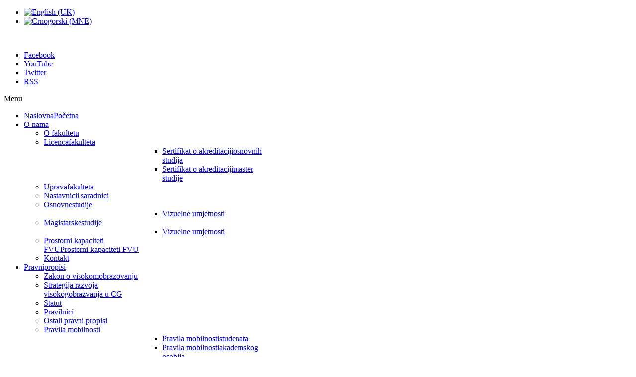

--- FILE ---
content_type: text/html; charset=utf-8
request_url: http://fvu.unimediteran.net/index.php/mne/vijesti/301-go-styria-stipendije
body_size: 6447
content:
<!DOCTYPE html>
<!-- jsn_solid_pro 2.0.1 -->
<html prefix="og: http://ogp.me/ns#" lang="srp-me" dir="ltr">
<head>
	<base href="http://fvu.unimediteran.net/index.php/mne/vijesti/301-go-styria-stipendije" />
	<meta http-equiv="content-type" content="text/html; charset=utf-8" />
	<meta name="keywords" content="Univerzitet &quot;Mediteran&quot;, Podgorica, Fakultet za informacione tehnologije, Fakultet za turizam Montenegro Tourism School, Fakultet za ekonomiju i biznis, Pravni fakultet, Fakultet za strane jezike, Fakultet vizuelnih umjetnosti, Obrazovanje Crna Gora" />
	<meta name="author" content="Super User" />
	<meta name="description" content="Univerzitet &quot;Mediteran&quot;, Podgorica, Fakultet za informacione tehnologije, Fakultet za turizam Montenegro Tourism School, Fakultet za ekonomiju i biznis, Pravni fakultet, Fakultet za strane jezike, Fakultet vizuelnih umjetnosti, Obrazovanje Crna Gora" />
	<meta name="generator" content="Joomla! - Open Source Content Management" />
	<title>GO STYRIA stipendije</title>
	<link href="/templates/jsn_solid_pro/favicon.ico" rel="shortcut icon" type="image/vnd.microsoft.icon" />
	<link rel="stylesheet" href="https://cdnjs.cloudflare.com/ajax/libs/simple-line-icons/2.4.1/css/simple-line-icons.min.css" />
<link rel="stylesheet" href="/components/com_k2/css/k2.css?v=2.8.0" />
<link rel="stylesheet" href="/media/system/css/modal.css?e4b8a2e2b992f5c73968f1541a8fec94" />
<link rel="stylesheet" href="/components/com_imageshow/assets/css/style.css" />
<link rel="stylesheet" href="/media/jui/css/bootstrap.min.css?e4b8a2e2b992f5c73968f1541a8fec94" />
<link rel="stylesheet" href="/media/jui/css/bootstrap-responsive.min.css?e4b8a2e2b992f5c73968f1541a8fec94" />
<link rel="stylesheet" href="/media/jui/css/bootstrap-extended.css?e4b8a2e2b992f5c73968f1541a8fec94" />
<link rel="stylesheet" href="/plugins/system/jsntplframework/assets/3rd-party/bootstrap/css/bootstrap-frontend.min.css" />
<link rel="stylesheet" href="/plugins/system/jsntplframework/assets/3rd-party/bootstrap/css/bootstrap-responsive-frontend.min.css" />
<link rel="stylesheet" href="/templates/system/css/system.css" />
<link rel="stylesheet" href="/templates/system/css/general.css" />
<link rel="stylesheet" href="/templates/jsn_solid_pro/css/template.css" />
<link rel="stylesheet" href="/templates/jsn_solid_pro/css/template_pro.css" />
<link rel="stylesheet" href="/templates/jsn_solid_pro/css/colors/green.css" />
<link rel="stylesheet" href="/templates/jsn_solid_pro/css/styles/custom.css" />
<link rel="stylesheet" href="/templates/jsn_solid_pro/css/layouts/jsn_wide.css" />
<link rel="stylesheet" href="/templates/jsn_solid_pro/css/layouts/jsn_mobile.css" />
<link rel="stylesheet" href="/templates/jsn_solid_pro/css/jsn_social_icons.css" />
<link rel="stylesheet" href="/media/mod_languages/css/template.css?e4b8a2e2b992f5c73968f1541a8fec94" /><style type="text/css">
	div.jsn-modulecontainer ul.menu-mainmenu ul,
	div.jsn-modulecontainer ul.menu-mainmenu ul li {
		width: 200px;
	}
	div.jsn-modulecontainer ul.menu-mainmenu ul ul {
		margin-left: 199px;
	}
	#jsn-pos-toolbar div.jsn-modulecontainer ul.menu-mainmenu ul ul {
		margin-right: 199px;
		margin-left : auto
	}
	div.jsn-modulecontainer ul.menu-sidemenu ul,
	div.jsn-modulecontainer ul.menu-sidemenu ul li {
		width: 200px;
	}
	div.jsn-modulecontainer ul.menu-sidemenu li ul {
		right: -200px;
	}
	body.jsn-direction-rtl div.jsn-modulecontainer ul.menu-sidemenu li ul {
		left: -200px;
		right: auto;
	}
	div.jsn-modulecontainer ul.menu-sidemenu ul ul {
		margin-left: 201px;
	}
	#jsn-mobileswitch {
		position: absolute;
		right: 10px;
		top: -30px;
	}
	</style>
	<script type="application/json" class="joomla-script-options new">{"system.paths":{"root":"","base":""}}</script>
	<script src="/media/jui/js/jquery.min.js?e4b8a2e2b992f5c73968f1541a8fec94" type="text/javascript"></script>
<script src="/media/jui/js/jquery-noconflict.js?e4b8a2e2b992f5c73968f1541a8fec94" type="text/javascript"></script>
<script src="/media/jui/js/jquery-migrate.min.js?e4b8a2e2b992f5c73968f1541a8fec94" type="text/javascript"></script>
<script src="/media/k2/assets/js/k2.frontend.js?v=2.8.0&amp;sitepath=/" type="text/javascript"></script>
<script src="/media/system/js/mootools-core.js?e4b8a2e2b992f5c73968f1541a8fec94" type="text/javascript"></script>
<script src="/media/system/js/core.js?e4b8a2e2b992f5c73968f1541a8fec94" type="text/javascript"></script>
<script src="/media/system/js/mootools-more.js?e4b8a2e2b992f5c73968f1541a8fec94" type="text/javascript"></script>
<script src="/media/system/js/modal.js?e4b8a2e2b992f5c73968f1541a8fec94" type="text/javascript"></script>
<script src="/media/jui/js/bootstrap.min.js?e4b8a2e2b992f5c73968f1541a8fec94" type="text/javascript"></script>
<script src="/media/system/js/caption.js?e4b8a2e2b992f5c73968f1541a8fec94" type="text/javascript"></script>
<script src="/plugins/system/jsntplframework/assets/joomlashine/js/noconflict.js" type="text/javascript"></script>
<script src="/plugins/system/jsntplframework/assets/joomlashine/js/utils.js" type="text/javascript"></script>
<script src="/templates/jsn_solid_pro/js/jsn_template.js" type="text/javascript"></script><script type="text/javascript">

		jQuery(function($) {
			SqueezeBox.initialize({});
			SqueezeBox.assign($('a.modal').get(), {
				parse: 'rel'
			});
		});

		window.jModalClose = function () {
			SqueezeBox.close();
		};
		
		// Add extra modal close functionality for tinyMCE-based editors
		document.onreadystatechange = function () {
			if (document.readyState == 'interactive' && typeof tinyMCE != 'undefined' && tinyMCE)
			{
				if (typeof window.jModalClose_no_tinyMCE === 'undefined')
				{	
					window.jModalClose_no_tinyMCE = typeof(jModalClose) == 'function'  ?  jModalClose  :  false;
					
					jModalClose = function () {
						if (window.jModalClose_no_tinyMCE) window.jModalClose_no_tinyMCE.apply(this, arguments);
						tinyMCE.activeEditor.windowManager.close();
					};
				}
		
				if (typeof window.SqueezeBoxClose_no_tinyMCE === 'undefined')
				{
					if (typeof(SqueezeBox) == 'undefined')  SqueezeBox = {};
					window.SqueezeBoxClose_no_tinyMCE = typeof(SqueezeBox.close) == 'function'  ?  SqueezeBox.close  :  false;
		
					SqueezeBox.close = function () {
						if (window.SqueezeBoxClose_no_tinyMCE)  window.SqueezeBoxClose_no_tinyMCE.apply(this, arguments);
						tinyMCE.activeEditor.windowManager.close();
					};
				}
			}
		};
		jQuery(function($){ $(".dropdown-toggle").dropdown(); });jQuery(window).on('load',  function() {
				new JCaption('img.caption');
			});
				JSNTemplate.initTemplate({
					templatePrefix			: "jsn_solid_pro_",
					templatePath			: "/templates/jsn_solid_pro",
					enableRTL				: 0,
					enableGotopLink			: 1,
					enableMobile			: 1,
					enableMobileMenuSticky	: 1,
					enableDesktopMenuSticky	: 0,
					responsiveLayout		: ["mobile","wide"]
				});
			
	</script>
	<meta name="viewport" content="width=device-width, initial-scale=1.0, maximum-scale=1.0, user-scalable=no" />

	<!-- html5.js and respond.min.js for IE less than 9 -->
	<!--[if lt IE 9]>
		<script src="http://html5shim.googlecode.com/svn/trunk/html5.js" type="text/javascript"></script>
<script src="/plugins/system/jsntplframework/assets/3rd-party/respond/respond.min.js" type="text/javascript"></script><![endif]-->
	</head>
<body id="jsn-master" class="jsn-textstyle-custom jsn-color-green jsn-direction-ltr jsn-responsive jsn-mobile jsn-joomla-30  jsn-com-content jsn-view-article jsn-itemid-1794">
<div id="jsn-master_inner">
	<a name="top" id="top"></a>
		<div id="jsn-topbar">
		<div id="jsn-pos-topbar">
			<div class=" jsn-modulecontainer"><div class="jsn-modulecontainer_inner"><div class="jsn-modulecontent"><div class="mod-languages">

	<ul class="lang-inline">
						<li dir="ltr">
			<a href="/index.php/en/vijesti">
												<img src="/media/mod_languages/images/en.gif" alt="English (UK)" title="English (UK)" />										</a>
			</li>
								<li class="lang-active" dir="ltr">
			<a href="/index.php/mne/vijesti">
												<img src="/media/mod_languages/images/srp_me.gif" alt="Crnogorski (MNE)" title="Crnogorski (MNE)" />										</a>
			</li>
				</ul>

</div>
</div></div></div>
		</div>
		<div class="clearbreak"></div>
	</div>
		<div id="jsn-page" class="container">
	       <div id="jsn-header" class="row-fluid">
			<div id="jsn-logo" class="pull-left">
			<a href="/index.php" title=""><img src="/templates/jsn_solid_pro/images/logo.png" alt="" id="jsn-logo-desktop" /></a>			</div>
			<div id="jsn-headerright" class="pull-right">
							<div id="jsn-social-icons" class="pull-right">
					<ul>
										<li class="facebook">
							<a href="https://www.facebook.com/pages/Fakultet-vizuelnih-umjetnosti/191219020926540?fref=ts" title="Facebook" target="_blank">
								Facebook</a>
						</li>
										<li class="youtube">
							<a href="https://www.youtube.com/channel/UCv-B3Jyh8QTO6o15S40zSTA" title="YouTube" target="_blank">
								YouTube</a>
						</li>
										<li class="twitter">
							<a href="https://twitter.com/FVUpg" title="Twitter" target="_blank">
								Twitter</a>
						</li>
										<li class="rss">
							<a href="https://vimeo.com/fvu" title="RSS" target="_blank">
								RSS</a>
						</li>
									</ul>
				</div>
						</div>
		</div>
					<div id="jsn-menu"><div id="jsn-menu_inner"><div id="jsn-menu_inner1">
							<div id="jsn-pos-mainmenu">
					<div class=" jsn-modulecontainer"><div class="jsn-modulecontainer_inner"><div class="jsn-modulecontent"><span class="jsn-menu-toggle">Menu</span>
<ul class="menu-mainmenu menu-richmenu">
<li  class="first jsn-icon-home"><a  href="/index.php/mne/" title="Početna" >
	<span>
		<span class="jsn-menutitle">Naslovna</span><span class="jsn-menudescription">Početna</span>	</span>
</a></li><li  class="parent jsn-icon-image">	<a  href="#" title=" " >
		<span>
		<span class="jsn-menutitle">O nama</span><span class="jsn-menudescription"> </span>		</span>
	</a>
	<span class="jsn-menu-toggle"></span><ul><li  class="first"><a  href="/index.php/mne/o-univerzitetu/o-fakultetu" title=" " >
	<span>
		<span class="jsn-menutitle">O fakultetu</span><span class="jsn-menudescription"> </span>	</span>
</a></li><li  class="parent">		<a class="" href="/images/fajlovi_2017/Rjesenje_izdavanju_licence_2017.pdf" target="_blank" title="fakulteta" >
			<span>
			<span class="jsn-menutitle">Licenca</span><span class="jsn-menudescription">fakulteta</span>			</span>
		</a>
<ul><li  class="first">	<a  href="/fajlovi/razno/Sertifikat_OSN.pdf" title="osnovnih studija" >
		<span>
		<span class="jsn-menutitle">Sertifikat o akreditaciji</span><span class="jsn-menudescription">osnovnih studija</span>		</span>
	</a>
	</li><li  class="last">	<a  href="/fajlovi/razno/Sertifikat_MAS.pdf" title="master studije" >
		<span>
		<span class="jsn-menutitle">Sertifikat o akreditaciji</span><span class="jsn-menudescription">master studije</span>		</span>
	</a>
	</li></ul></li><li ><a  href="/index.php/mne/o-univerzitetu/uprava" title="fakulteta" >
	<span>
		<span class="jsn-menutitle">Uprava</span><span class="jsn-menudescription">fakulteta</span>	</span>
</a></li><li ><a  href="/index.php/mne/o-univerzitetu/nastavnici" title="i saradnici" >
	<span>
		<span class="jsn-menutitle">Nastavnici</span><span class="jsn-menudescription">i saradnici</span>	</span>
</a></li><li  class="parent">	<a  href="#" title="studije" >
		<span>
		<span class="jsn-menutitle">Osnovne</span><span class="jsn-menudescription">studije</span>		</span>
	</a>
	<ul><li  class="first last"><a class="jsn-nodescription" href="/index.php/mne/o-univerzitetu/osnove/dizajn-vizuelnih-komunikacija" >
	<span>
		Vizuelne umjetnosti	</span>
</a></li></ul></li><li  class="parent">	<a  href="#" title="studije" >
		<span>
		<span class="jsn-menutitle">Magistarske</span><span class="jsn-menudescription">studije</span>		</span>
	</a>
	<ul><li  class="first last"><a class="jsn-nodescription" href="/index.php/mne/o-univerzitetu/2014-02-25-12-30-51/dizajn-vizuelnih-komunikacija" >
	<span>
		Vizuelne umjetnosti	</span>
</a></li></ul></li><li ><a  href="/index.php/mne/o-univerzitetu/prostorni-kapaciteti" title="Prostorni kapaciteti FVU" >
	<span>
		<span class="jsn-menutitle">Prostorni kapaciteti FVU</span><span class="jsn-menudescription">Prostorni kapaciteti FVU</span>	</span>
</a></li><li  class="last"><a class="jsn-nodescription" href="/index.php/mne/o-univerzitetu/kontakt" >
	<span>
		Kontakt	</span>
</a></li></ul></li><li  class="parent">	<a  href="#" title="propisi" >
		<span>
		<span class="jsn-menutitle">Pravni</span><span class="jsn-menudescription">propisi</span>		</span>
	</a>
	<span class="jsn-menu-toggle"></span><ul><li  class="first">	<a  href="https://unimediteran.net/wp-content/uploads/2024/04/Zakon%20o%20visokom%20obrazovanju-2.pdf" title="obrazovanju" >
		<span>
		<span class="jsn-menutitle">Zakon o visokom</span><span class="jsn-menudescription">obrazovanju</span>		</span>
	</a>
	</li><li >		<a class="" href="https://www.gov.me/dokumenta/44403458-39bb-4f0a-8a23-d9b14967c3cd" target="_blank" title="obrazvanja u CG" >
			<span>
			<span class="jsn-menutitle">Strategija razvoja visokog</span><span class="jsn-menudescription">obrazvanja u CG</span>			</span>
		</a>
</li><li >		<a class="" href="https://unimediteran.net/wp-content/uploads/2022/12/Statut_UM_JUL2018(2).pdf" target="_blank" >
			<span>
			Statut			</span>
		</a>
</li><li ><a class="jsn-nodescription" href="/index.php/mne/prav-propisi/pravilnici" >
	<span>
		Pravilnici	</span>
</a></li><li ><a class="jsn-nodescription" href="/index.php/mne/prav-propisi/ostali-pravni-propisi" >
	<span>
		Ostali pravni propisi	</span>
</a></li><li  class="parent last">	<a  href="#" >
		<span>
		Pravila mobilnosti		</span>
	</a>
	<ul><li  class="first">		<a class="" href="http://unimediteran.me/old/fajlovi/dokumenta/PRAVILNIK_mobilnost_studenata_UM_dec2018.pdf" target="_blank" title="studenata" >
			<span>
			<span class="jsn-menutitle">Pravila mobilnosti</span><span class="jsn-menudescription">studenata</span>			</span>
		</a>
</li><li  class="last">		<a class="" href="http://unimediteran.me/old/fajlovi/dokumenta/Pravilnik_mobilnosti_akademskog_administrativnog_osoblja.pdf" target="_blank" title="akademskog osoblja" >
			<span>
			<span class="jsn-menutitle">Pravila mobilnosti</span><span class="jsn-menudescription">akademskog osoblja</span>			</span>
		</a>
</li></ul></li></ul></li><li  class="parent jsn-icon-star">	<a  href="#" title="FVU" >
		<span>
		<span class="jsn-menutitle">Studenti</span><span class="jsn-menudescription">FVU</span>		</span>
	</a>
	<span class="jsn-menu-toggle"></span><ul><li  class="first">		<a class="" href="/fajlovi/razno/Ras_predavanja_ZS26_FVU.pdf" target="_blank" >
			<span>
			Raspored predavanja 2025/2026			</span>
		</a>
</li><li >		<a class="" href="http://e-fvu.unimediteran.net/login/index.php" target="_blank" >
			<span>
			DLS platforma			</span>
		</a>
</li><li ><a class="jsn-nodescription" href="/index.php/mne/pravni-propisi/kinoteka" >
	<span>
		Kinoteka	</span>
</a></li><li >		<a class="" href="https://unimediteran.net/wp-content/uploads/2024/07/Akademski_kalendar_2024_25.pdf" onclick="window.open(this.href,'targetWindow','toolbar=no,location=no,status=no,menubar=no,scrollbars=yes,resizable=yes,');return false;" title="kalendar 2024/2025" >
			<span>
			<span class="jsn-menutitle">Akademski</span><span class="jsn-menudescription">kalendar 2024/2025</span>			</span>
		</a>	
</li><li  class="parent">	<a  href="/" title="anketa" >
		<span>
		<span class="jsn-menutitle">Studentska</span><span class="jsn-menudescription">anketa</span>		</span>
	</a>
	<ul><li  class="first">		<a class="" href="/images/fajlovi_2017/REZULTATI-ANKETE--februar-2017---FVU.pdf" target="_blank" title="I semestar 2016/2017" >
			<span>
			<span class="jsn-menutitle">Rezultati studentske ankete </span><span class="jsn-menudescription">I semestar 2016/2017</span>			</span>
		</a>
</li><li >		<a class="" href="/images/fajlovi_2017/REZULTATI-ANKETE--jul-2017---FVU.pdf" target="_blank" title="II semestar 2016/2017" >
			<span>
			<span class="jsn-menutitle">Rezultati studentske ankete</span><span class="jsn-menudescription">II semestar 2016/2017</span>			</span>
		</a>
</li><li >		<a class="" href="/images/fajlovi_2018/ankete/REZULTATI-ANKETE--studijska-2017_2018---FVU---MART.pdf" target="_blank" title="I semestar 2017/2018" >
			<span>
			<span class="jsn-menutitle">Rezultati studentske ankete</span><span class="jsn-menudescription">I semestar 2017/2018</span>			</span>
		</a>
</li><li >		<a class="" href="/images/fajlovi_2019/anketa/REZULTATI-ANKETE--studijska-2018_2019---FVU-ZIMSKI-SEMESTAR.pdf" target="_blank" title="I semestar 2018/2019" >
			<span>
			<span class="jsn-menutitle">Rezultati studentske ankete</span><span class="jsn-menudescription">I semestar 2018/2019</span>			</span>
		</a>
</li><li  class="last">	<a  href="/fajlovi/razno/REZULTATI ANKETE- studijska 2018_2019 - FVU (LJETNJI SEMESTAR).pdf" title="II semestar 2018/2019" >
		<span>
		<span class="jsn-menutitle">Rezultati studentske ankete</span><span class="jsn-menudescription">II semestar 2018/2019</span>		</span>
	</a>
	</li></ul></li><li  class="last">		<a class="" href="/images/fajlovi_2020/dokumenta/Zauzetost-BIBLIOTEKE.pdf" target="_blank" >
			<span>
			Zauzetost biblioteke			</span>
		</a>
</li></ul></li><li  class="parent jsn-icon-selection">	<a  href="#" title="studenti" >
		<span>
		<span class="jsn-menutitle">Budući </span><span class="jsn-menudescription">studenti</span>		</span>
	</a>
	<span class="jsn-menu-toggle"></span><ul><li  class="first">		<a class="" href="/images/Fajlovi_2022/dokumenta/fvu_brosura.pdf" target="_blank" >
			<span>
			Brošura FVU			</span>
		</a>
</li><li  class="parent">		<a class="" href="#" target="_blank" >
			<span>
			Prijava za upis			</span>
		</a>
<ul><li  class="first">		<a class="" href="/images/fajlovi_2019/dokumenta/1.--Prijava-za-upis-na-osn.-stud.doc" target="_blank" >
			<span>
			Osnovne			</span>
		</a>
</li><li  class="last">		<a class="" href="/images/fajlovi_2019/dokumenta/3.-Prijava-za-upis-na-MR-studije-FVU.doc" target="_blank" >
			<span>
			Master			</span>
		</a>
</li></ul></li><li ><a class="jsn-nodescription" href="/index.php/mne/buduci-studenti/potrebna-dokumentacija" >
	<span>
		Potrebna dokumentacija	</span>
</a></li><li ><a class="jsn-nodescription" href="/index.php/mne/buduci-studenti/upisno-testiranje" >
	<span>
		Upisno testiranje	</span>
</a></li><li  class="last">	<a  href="/images/fajlovi_2019/dokumenta/Odluka-UO-o-visini-skolarine-za-studijsku-2019-20-stud.-godinu-.pdf" title="visina školarine" >
		<span>
		<span class="jsn-menutitle">Školarina</span><span class="jsn-menudescription">visina školarine</span>		</span>
	</a>
	</li></ul></li><li  class="parent">	<a  href="#" title="studenata" >
		<span>
		<span class="jsn-menutitle">Radovi</span><span class="jsn-menudescription">studenata</span>		</span>
	</a>
	<span class="jsn-menu-toggle"></span><ul><li  class="first"><a  href="/index.php/mne/multimedija/foto-galerija" title="radovi" >
	<span>
		<span class="jsn-menutitle">Grafički</span><span class="jsn-menudescription">radovi</span>	</span>
</a></li><li  class="parent">	<a  href="#" >
		<span>
		Poligraf		</span>
	</a>
	<ul><li  class="first">	<a  href="https://www.dropbox.com/s/rlywiuudowur7tu/FVU.%D0%9F%D0%9E%D0%9B%D0%98%D0%93%D0%A0%D0%90%D0%A4.16%20katalog.pdf?dl=0" >
		<span>
		FVU POLIGRAF. 16		</span>
	</a>
	</li><li >	<a  href="#" >
		<span>
		FVU POLIGRAF. 15		</span>
	</a>
	</li><li >	<a  href="https://www.dropbox.com/s/tnfa84vj0auo75v/FVU.%D0%9F%D0%9E%D0%9B%D0%98%D0%93%D0%A0%D0%90%D0%A4.13-14%20katalog.pdf?dl=0" >
		<span>
		FVU POLIGRAF. 13-14		</span>
	</a>
	</li><li  class="last">	<a  href="https://www.dropbox.com/s/gipx6p7u0jk2x37/FVU.%D0%9F%D0%9E%D0%9B%D0%98%D0%93%D0%A0%D0%90%D0%A4.10-11%20katalog.pdf?dl=0" >
		<span>
		FVU POLIGRAF. 10-11		</span>
	</a>
	</li></ul></li><li ><a  href="/index.php/mne/multimedija/likovni" title="atelje" >
	<span>
		<span class="jsn-menutitle">Likovni atelje</span><span class="jsn-menudescription">atelje</span>	</span>
</a></li><li ><a  href="/index.php/mne/multimedija/video-galerija" title=" galerija" >
	<span>
		<span class="jsn-menutitle">Video galerija</span><span class="jsn-menudescription"> galerija</span>	</span>
</a></li><li  class="last"><a class="jsn-nodescription" href="/index.php/mne/multimedija/fotografija" >
	<span>
		Fotografija	</span>
</a></li></ul></li><li  class="current active"><a class="current" href="/index.php/mne/vijesti" title="i obavještenja" >
	<span>
		<span class="jsn-menutitle">Vijesti</span><span class="jsn-menudescription">i obavještenja</span>	</span>
</a></li><li  class="parent">	<a  href="#" >
		<span>
		Galerija		</span>
	</a>
	<span class="jsn-menu-toggle"></span><ul><li  class="first"><a  href="/index.php/mne/prijave/foto" title="galerija" >
	<span>
		<span class="jsn-menutitle">Foto galerija</span><span class="jsn-menudescription">galerija</span>	</span>
</a></li><li  class="last"><a  href="/index.php/mne/prijave/video" title="galerija" >
	<span>
		<span class="jsn-menutitle">Video galerija</span><span class="jsn-menudescription">galerija</span>	</span>
</a></li></ul></li><li ><a  href="/index.php/mne/conference-3" title="2024" >
	<span>
		<span class="jsn-menutitle">CONFERENCE</span><span class="jsn-menudescription">2024</span>	</span>
</a></li><li  class="parent">	<a  href="#" title="CONFERENCES" >
		<span>
		<span class="jsn-menutitle">Earlier</span><span class="jsn-menudescription">CONFERENCES</span>		</span>
	</a>
	<span class="jsn-menu-toggle"></span><ul><li  class="parent first">	<a  href="/fajlovi/razno/BOOK OF ABSTRACTS 23.pdf" >
		<span>
		CONFERENCE 2023		</span>
	</a>
	<ul><li  class="first"><a class="jsn-nodescription" href="/index.php/mne/earlier/conference-2023/biographies-of-participants23" >
	<span>
		Biographies of Participants	</span>
</a></li><li  class="last">	<a  href="/fajlovi/razno/Agenda-ARSUM 2023.pdf" >
		<span>
		Agenda		</span>
	</a>
	</li></ul></li><li  class="parent last"><a class="jsn-nodescription" href="/index.php/mne/earlier/conference-2024" >
	<span>
		CONFERENCE 2022	</span>
</a><ul><li  class="first"><a class="jsn-nodescription" href="/index.php/mne/earlier/conference-2024/biographies-of-participants22" >
	<span>
		Biographies of Participants	</span>
</a></li><li  class="last">	<a  href="/fajlovi/razno/The Role of Art in International Relations 15-16 Agenda.pdf" >
		<span>
		Agenda		</span>
	</a>
	</li></ul></li></ul></li></ul></div></div></div>
				</div>
										<span id="jsn-desktopswitch">
					<a href="#" onclick="javascript: JSNUtils.setTemplateAttribute('jsn_solid_pro_','mobile','no'); return false;"></a>
				</span>
				<span id="jsn-mobileswitch">
					<a href="#" onclick="javascript: JSNUtils.setTemplateAttribute('jsn_solid_pro_','mobile','yes'); return false;"></a>
				</span>
			            <div class="clearbreak"></div>
			</div></div></div>
				<div id="jsn-body">
					<div id="jsn-content" class="">
				<div id="jsn-content_inner" class="row-fluid">
													<div id="jsn-maincontent" class="span12 order1  row-fluid">
														<div id="jsn-centercol" class="span12 order1 ">
															<div id="jsn-mainbody-content" class=" jsn-hasmainbody">
					                                          <div id="jsn-mainbody">
													<div id="system-message-container">
	</div>

													<div class="item-page">
	
		<div class="page-header">
		<h2>
															<a href="/index.php/mne/vijesti/301-go-styria-stipendije"> GO STYRIA stipendije</a>
									</h2>
				</div>
		<div class="jsn-article-toolbar">
							<div class="clearfix"></div>
	</div>
		
								<p>Obavještavamo zainteresovane studente da je Univerzitet u Grazu (Austrija) raspisao konkurs za Go Styria program za stipendiranje magistarskih/doktorskih i postdoktorskih studija. Studenti univerziteta iz Crne Gore, Slovenije, Hrvatske, Bosne i Hercegovine, Srbije, Kosovua, Makedonije, Grčke, Kipra, Turske, Rumunije, Bugarske i Moldavije mogu se prijaviti za stipendije za istraživanja u trajanju od max 4 mjeseca (zimski semestar 2015/2016) na Univerzitetu u Grazu (Austrija).</p>
<p>Detaljne informacije u vezi sa rogramom, načinom prijavljivanja i potrebnom dokumenatcijom možete naći na <a href="http://international.uni-graz.at/en/stud/incoming/s-in-mprog/go-styria/" target="_blank" rel="alternate">linku</a>.</p>
<p><b>Krajnji rok za dostavljanje prijave i kompletene dokumentacije Univerzitetu u Grazu je 30. 04. 2015. godine.</b></p> 
	
							
					 </div>

                                          </div>
																</div>
														</div> <!-- end centercol -->
													</div> <!-- end jsn-maincontent -->
									</div>
			</div>
		</div>
					<div id="jsn-content-bottom"><div id="jsn-content-bottom-inner">
			                <div id="jsn-pos-content-bottom" class="jsn-modulescontainer jsn-horizontallayout jsn-modulescontainer1 row-fluid">
                	<div class=" jsn-modulecontainer span12"><div class="jsn-modulecontainer_inner"><div class="jsn-modulecontent">
<div  >
	<p><img src="http://unimediteran.me/old/images/mapa1.JPG" alt="" /></p></div></div></div></div>
                </div>
							<div id="jsn-usermodules3" class="jsn-modulescontainer jsn-modulescontainer2 row-fluid">
								<div id="jsn-pos-user6" class="span6 order1 ">
						<div class="solid-1 jsn-modulecontainer"><div class="jsn-modulecontainer_inner"><h3 class="jsn-moduletitle"><span class="jsn-moduletitle_inner1"><span class="jsn-moduletitle_inner2"><span class="jsn-moduleicon">Kontaktirajte nas</span></span></span></h3><div class="jsn-modulecontent">
<div  >
	<ul class="menu-iconmenu">
<ul class="menu-iconmenu">Josipa Broza b.b, 81 000 Podgorica</ul>
</ul>
<ul class="menu-iconmenu">
<li class="jsn-icon-help" style="list-style: none; margin-left: 0; display: block; float: left; padding: 5px 0; width: 100%;"><a style="color: #4d4d4d;"> <span style="float: left;"> <strong>Tel:</strong>&nbsp;+382 (0) 20 409 210<br /></span></a></li>
<li class="jsn-icon-mail" style="list-style: none; margin-left: 0; display: block; float: left; padding: 5px 0; width: 100%;"><a href="mailto:milica.saric@unimediteran.net" style="color: #4d4d4d;"><span style="float: left;"><strong>Email:</strong>&nbsp;milica.saric@unimediteran.net</span></a></li>
</ul></div></div></div></div>
					</div>
												<div id="jsn-pos-user7" class="span6 order2 ">
						<div class="solid-1 jsn-modulecontainer"><div class="jsn-modulecontainer_inner"><h3 class="jsn-moduletitle"><span class="jsn-moduletitle_inner1"><span class="jsn-moduletitle_inner2"><span class="jsn-moduleicon">Mapa sajta</span></span></span></h3><div class="jsn-modulecontent"><span class="jsn-menu-toggle">Menu</span>
<ul class="menu-treemenu">
<li  class="first jsn-icon-home"><a  href="/index.php/mne/" title="Početna" >
	<span>
		<span class="jsn-menutitle">Naslovna</span><span class="jsn-menudescription">Početna</span>	</span>
</a></li><li  class="jsn-icon-image">	<a  href="#" title=" " >
		<span>
		<span class="jsn-menutitle">O nama</span><span class="jsn-menudescription"> </span>		</span>
	</a>
	</li><li >	<a  href="#" title="propisi" >
		<span>
		<span class="jsn-menutitle">Pravni</span><span class="jsn-menudescription">propisi</span>		</span>
	</a>
	</li><li  class="jsn-icon-star">	<a  href="#" title="FVU" >
		<span>
		<span class="jsn-menutitle">Studenti</span><span class="jsn-menudescription">FVU</span>		</span>
	</a>
	</li><li  class="jsn-icon-selection">	<a  href="#" title="studenti" >
		<span>
		<span class="jsn-menutitle">Budući </span><span class="jsn-menudescription">studenti</span>		</span>
	</a>
	</li><li >	<a  href="#" title="studenata" >
		<span>
		<span class="jsn-menutitle">Radovi</span><span class="jsn-menudescription">studenata</span>		</span>
	</a>
	</li><li  class="current active"><a class="current" href="/index.php/mne/vijesti" title="i obavještenja" >
	<span>
		<span class="jsn-menutitle">Vijesti</span><span class="jsn-menudescription">i obavještenja</span>	</span>
</a></li><li >	<a  href="#" >
		<span>
		Galerija		</span>
	</a>
	</li><li ><a  href="/index.php/mne/conference-3" title="2024" >
	<span>
		<span class="jsn-menutitle">CONFERENCE</span><span class="jsn-menudescription">2024</span>	</span>
</a></li><li  class="last">	<a  href="#" title="CONFERENCES" >
		<span>
		<span class="jsn-menutitle">Earlier</span><span class="jsn-menudescription">CONFERENCES</span>		</span>
	</a>
	</li></ul></div></div></div>
					</div>
											</div>
			            </div></div>
							<div id="jsn-footer">
				<div id="jsn-footermodules" class="jsn-modulescontainer jsn-modulescontainer1 row-fluid">
												<div id="jsn-pos-footer" class="span12">
							<div class=" jsn-modulecontainer"><div class="jsn-modulecontainer_inner"><div class="jsn-modulecontent">
<div  >
	<p>Copyright © 2014 Univerzitet "Mediteran" Podgorica</p></div></div></div></div>
							</div>
										<div class="clearbreak"></div>
				</div>
			</div>
			</div>
			<a id="jsn-gotoplink" href="/index.php/mne/vijesti/301-go-styria-stipendije#top">
			<span>NA VRH</span>
		</a>
	
</div>
</body>
</html>
